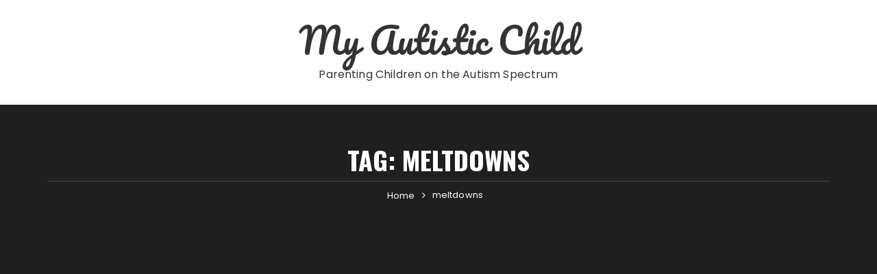

--- FILE ---
content_type: text/html
request_url: https://mychildhasautism.co.uk/tag/meltdowns/
body_size: 9631
content:
<!doctype html>
<html lang="en-US">
<head>
	<meta charset="UTF-8">
	<meta name="viewport" content="width=device-width, initial-scale=1">
	<link rel="profile" href="https://gmpg.org/xfn/11">

	<meta name='robots' content='index, follow, max-image-preview:large, max-snippet:-1, max-video-preview:-1' />

<!--Start VDZ Verification Plugin-->
<meta name="google-site-verification" content="x8yKUlQzR2jLeVQ9aKZFKvXbArhjSI4MPexf3Hw0D5U" />
<!--End VDZ Verification Plugin-->


	<!-- This site is optimized with the Yoast SEO plugin v21.8 - https://yoast.com/wordpress/plugins/seo/ -->
	<title>meltdowns Archives - My Autistic Child</title>
	<link rel="canonical" href="https://mychildhasautism.co.uk/tag/meltdowns/" />
	<meta property="og:locale" content="en_US" />
	<meta property="og:type" content="article" />
	<meta property="og:title" content="meltdowns Archives - My Autistic Child" />
	<meta property="og:url" content="https://mychildhasautism.co.uk/tag/meltdowns/" />
	<meta property="og:site_name" content="My Autistic Child" />
	<meta name="twitter:card" content="summary_large_image" />
	<meta name="twitter:site" content="@HasChild" />
	<script type="application/ld+json" class="yoast-schema-graph">{"@context":"https://schema.org","@graph":[{"@type":"CollectionPage","@id":"https://mychildhasautism.co.uk/tag/meltdowns/","url":"https://mychildhasautism.co.uk/tag/meltdowns/","name":"meltdowns Archives - My Autistic Child","isPartOf":{"@id":"https://mychildhasautism.co.uk/#website"},"breadcrumb":{"@id":"https://mychildhasautism.co.uk/tag/meltdowns/#breadcrumb"},"inLanguage":"en-US"},{"@type":"BreadcrumbList","@id":"https://mychildhasautism.co.uk/tag/meltdowns/#breadcrumb","itemListElement":[{"@type":"ListItem","position":1,"name":"Home","item":"https://mychildhasautism.co.uk/"},{"@type":"ListItem","position":2,"name":"meltdowns"}]},{"@type":"WebSite","@id":"https://mychildhasautism.co.uk/#website","url":"https://mychildhasautism.co.uk/","name":"My Autistic Child","description":"Parenting Children on the Autism Spectrum","publisher":{"@id":"https://mychildhasautism.co.uk/#/schema/person/86e9580b8ecf64b6fc876dcd688c270c"},"potentialAction":[{"@type":"SearchAction","target":{"@type":"EntryPoint","urlTemplate":"https://mychildhasautism.co.uk/?s={search_term_string}"},"query-input":"required name=search_term_string"}],"inLanguage":"en-US"},{"@type":["Person","Organization"],"@id":"https://mychildhasautism.co.uk/#/schema/person/86e9580b8ecf64b6fc876dcd688c270c","name":"Louise","image":{"@type":"ImageObject","inLanguage":"en-US","@id":"https://mychildhasautism.co.uk/#/schema/person/image/","url":"https://secure.gravatar.com/avatar/6e2b8de85279b58054c78544ce2ae595?s=96&d=mm&r=g","contentUrl":"https://secure.gravatar.com/avatar/6e2b8de85279b58054c78544ce2ae595?s=96&d=mm&r=g","caption":"Louise"},"logo":{"@id":"https://mychildhasautism.co.uk/#/schema/person/image/"},"sameAs":["HTTPS://www.Instagram.com/myautistic_child"]}]}</script>
	<!-- / Yoast SEO plugin. -->


<link rel='dns-prefetch' href='//static.addtoany.com' />
<link rel='dns-prefetch' href='//www.googletagmanager.com' />
<link rel='dns-prefetch' href='//fonts.googleapis.com' />
<link rel='dns-prefetch' href='//pagead2.googlesyndication.com' />
<link rel="alternate" type="application/rss+xml" title="My Autistic Child &raquo; Feed" href="https://mychildhasautism.co.uk/feed/" />
<link rel="alternate" type="application/rss+xml" title="My Autistic Child &raquo; Comments Feed" href="https://mychildhasautism.co.uk/comments/feed/" />
<link rel="alternate" type="application/rss+xml" title="My Autistic Child &raquo; meltdowns Tag Feed" href="https://mychildhasautism.co.uk/tag/meltdowns/feed/" />
		<link rel="preconnect" href="https://fonts.googleapis.com">
		<link rel="preconnect" href="https://fonts.gstatic.com" crossorigin> 
		<script type="text/javascript">
/* <![CDATA[ */
window._wpemojiSettings = {"baseUrl":"https:\/\/s.w.org\/images\/core\/emoji\/14.0.0\/72x72\/","ext":".png","svgUrl":"https:\/\/s.w.org\/images\/core\/emoji\/14.0.0\/svg\/","svgExt":".svg","source":{"concatemoji":"https:\/\/mychildhasautism.co.uk\/wp-includes\/js\/wp-emoji-release.min.js?ver=6.4.2"}};
/*! This file is auto-generated */
!function(i,n){var o,s,e;function c(e){try{var t={supportTests:e,timestamp:(new Date).valueOf()};sessionStorage.setItem(o,JSON.stringify(t))}catch(e){}}function p(e,t,n){e.clearRect(0,0,e.canvas.width,e.canvas.height),e.fillText(t,0,0);var t=new Uint32Array(e.getImageData(0,0,e.canvas.width,e.canvas.height).data),r=(e.clearRect(0,0,e.canvas.width,e.canvas.height),e.fillText(n,0,0),new Uint32Array(e.getImageData(0,0,e.canvas.width,e.canvas.height).data));return t.every(function(e,t){return e===r[t]})}function u(e,t,n){switch(t){case"flag":return n(e,"\ud83c\udff3\ufe0f\u200d\u26a7\ufe0f","\ud83c\udff3\ufe0f\u200b\u26a7\ufe0f")?!1:!n(e,"\ud83c\uddfa\ud83c\uddf3","\ud83c\uddfa\u200b\ud83c\uddf3")&&!n(e,"\ud83c\udff4\udb40\udc67\udb40\udc62\udb40\udc65\udb40\udc6e\udb40\udc67\udb40\udc7f","\ud83c\udff4\u200b\udb40\udc67\u200b\udb40\udc62\u200b\udb40\udc65\u200b\udb40\udc6e\u200b\udb40\udc67\u200b\udb40\udc7f");case"emoji":return!n(e,"\ud83e\udef1\ud83c\udffb\u200d\ud83e\udef2\ud83c\udfff","\ud83e\udef1\ud83c\udffb\u200b\ud83e\udef2\ud83c\udfff")}return!1}function f(e,t,n){var r="undefined"!=typeof WorkerGlobalScope&&self instanceof WorkerGlobalScope?new OffscreenCanvas(300,150):i.createElement("canvas"),a=r.getContext("2d",{willReadFrequently:!0}),o=(a.textBaseline="top",a.font="600 32px Arial",{});return e.forEach(function(e){o[e]=t(a,e,n)}),o}function t(e){var t=i.createElement("script");t.src=e,t.defer=!0,i.head.appendChild(t)}"undefined"!=typeof Promise&&(o="wpEmojiSettingsSupports",s=["flag","emoji"],n.supports={everything:!0,everythingExceptFlag:!0},e=new Promise(function(e){i.addEventListener("DOMContentLoaded",e,{once:!0})}),new Promise(function(t){var n=function(){try{var e=JSON.parse(sessionStorage.getItem(o));if("object"==typeof e&&"number"==typeof e.timestamp&&(new Date).valueOf()<e.timestamp+604800&&"object"==typeof e.supportTests)return e.supportTests}catch(e){}return null}();if(!n){if("undefined"!=typeof Worker&&"undefined"!=typeof OffscreenCanvas&&"undefined"!=typeof URL&&URL.createObjectURL&&"undefined"!=typeof Blob)try{var e="postMessage("+f.toString()+"("+[JSON.stringify(s),u.toString(),p.toString()].join(",")+"));",r=new Blob([e],{type:"text/javascript"}),a=new Worker(URL.createObjectURL(r),{name:"wpTestEmojiSupports"});return void(a.onmessage=function(e){c(n=e.data),a.terminate(),t(n)})}catch(e){}c(n=f(s,u,p))}t(n)}).then(function(e){for(var t in e)n.supports[t]=e[t],n.supports.everything=n.supports.everything&&n.supports[t],"flag"!==t&&(n.supports.everythingExceptFlag=n.supports.everythingExceptFlag&&n.supports[t]);n.supports.everythingExceptFlag=n.supports.everythingExceptFlag&&!n.supports.flag,n.DOMReady=!1,n.readyCallback=function(){n.DOMReady=!0}}).then(function(){return e}).then(function(){var e;n.supports.everything||(n.readyCallback(),(e=n.source||{}).concatemoji?t(e.concatemoji):e.wpemoji&&e.twemoji&&(t(e.twemoji),t(e.wpemoji)))}))}((window,document),window._wpemojiSettings);
/* ]]> */
</script>
<style id='wp-emoji-styles-inline-css' type='text/css'>

	img.wp-smiley, img.emoji {
		display: inline !important;
		border: none !important;
		box-shadow: none !important;
		height: 1em !important;
		width: 1em !important;
		margin: 0 0.07em !important;
		vertical-align: -0.1em !important;
		background: none !important;
		padding: 0 !important;
	}
</style>
<link rel='stylesheet' id='wp-block-library-css' href='https://mychildhasautism.co.uk/wp-includes/css/dist/block-library/style.min.css?ver=6.4.2' type='text/css' media='all' />
<style id='wp-block-library-theme-inline-css' type='text/css'>
.wp-block-audio figcaption{color:#555;font-size:13px;text-align:center}.is-dark-theme .wp-block-audio figcaption{color:hsla(0,0%,100%,.65)}.wp-block-audio{margin:0 0 1em}.wp-block-code{border:1px solid #ccc;border-radius:4px;font-family:Menlo,Consolas,monaco,monospace;padding:.8em 1em}.wp-block-embed figcaption{color:#555;font-size:13px;text-align:center}.is-dark-theme .wp-block-embed figcaption{color:hsla(0,0%,100%,.65)}.wp-block-embed{margin:0 0 1em}.blocks-gallery-caption{color:#555;font-size:13px;text-align:center}.is-dark-theme .blocks-gallery-caption{color:hsla(0,0%,100%,.65)}.wp-block-image figcaption{color:#555;font-size:13px;text-align:center}.is-dark-theme .wp-block-image figcaption{color:hsla(0,0%,100%,.65)}.wp-block-image{margin:0 0 1em}.wp-block-pullquote{border-bottom:4px solid;border-top:4px solid;color:currentColor;margin-bottom:1.75em}.wp-block-pullquote cite,.wp-block-pullquote footer,.wp-block-pullquote__citation{color:currentColor;font-size:.8125em;font-style:normal;text-transform:uppercase}.wp-block-quote{border-left:.25em solid;margin:0 0 1.75em;padding-left:1em}.wp-block-quote cite,.wp-block-quote footer{color:currentColor;font-size:.8125em;font-style:normal;position:relative}.wp-block-quote.has-text-align-right{border-left:none;border-right:.25em solid;padding-left:0;padding-right:1em}.wp-block-quote.has-text-align-center{border:none;padding-left:0}.wp-block-quote.is-large,.wp-block-quote.is-style-large,.wp-block-quote.is-style-plain{border:none}.wp-block-search .wp-block-search__label{font-weight:700}.wp-block-search__button{border:1px solid #ccc;padding:.375em .625em}:where(.wp-block-group.has-background){padding:1.25em 2.375em}.wp-block-separator.has-css-opacity{opacity:.4}.wp-block-separator{border:none;border-bottom:2px solid;margin-left:auto;margin-right:auto}.wp-block-separator.has-alpha-channel-opacity{opacity:1}.wp-block-separator:not(.is-style-wide):not(.is-style-dots){width:100px}.wp-block-separator.has-background:not(.is-style-dots){border-bottom:none;height:1px}.wp-block-separator.has-background:not(.is-style-wide):not(.is-style-dots){height:2px}.wp-block-table{margin:0 0 1em}.wp-block-table td,.wp-block-table th{word-break:normal}.wp-block-table figcaption{color:#555;font-size:13px;text-align:center}.is-dark-theme .wp-block-table figcaption{color:hsla(0,0%,100%,.65)}.wp-block-video figcaption{color:#555;font-size:13px;text-align:center}.is-dark-theme .wp-block-video figcaption{color:hsla(0,0%,100%,.65)}.wp-block-video{margin:0 0 1em}.wp-block-template-part.has-background{margin-bottom:0;margin-top:0;padding:1.25em 2.375em}
</style>
<style id='classic-theme-styles-inline-css' type='text/css'>
/*! This file is auto-generated */
.wp-block-button__link{color:#fff;background-color:#32373c;border-radius:9999px;box-shadow:none;text-decoration:none;padding:calc(.667em + 2px) calc(1.333em + 2px);font-size:1.125em}.wp-block-file__button{background:#32373c;color:#fff;text-decoration:none}
</style>
<style id='global-styles-inline-css' type='text/css'>
body{--wp--preset--color--black: #000000;--wp--preset--color--cyan-bluish-gray: #abb8c3;--wp--preset--color--white: #ffffff;--wp--preset--color--pale-pink: #f78da7;--wp--preset--color--vivid-red: #cf2e2e;--wp--preset--color--luminous-vivid-orange: #ff6900;--wp--preset--color--luminous-vivid-amber: #fcb900;--wp--preset--color--light-green-cyan: #7bdcb5;--wp--preset--color--vivid-green-cyan: #00d084;--wp--preset--color--pale-cyan-blue: #8ed1fc;--wp--preset--color--vivid-cyan-blue: #0693e3;--wp--preset--color--vivid-purple: #9b51e0;--wp--preset--gradient--vivid-cyan-blue-to-vivid-purple: linear-gradient(135deg,rgba(6,147,227,1) 0%,rgb(155,81,224) 100%);--wp--preset--gradient--light-green-cyan-to-vivid-green-cyan: linear-gradient(135deg,rgb(122,220,180) 0%,rgb(0,208,130) 100%);--wp--preset--gradient--luminous-vivid-amber-to-luminous-vivid-orange: linear-gradient(135deg,rgba(252,185,0,1) 0%,rgba(255,105,0,1) 100%);--wp--preset--gradient--luminous-vivid-orange-to-vivid-red: linear-gradient(135deg,rgba(255,105,0,1) 0%,rgb(207,46,46) 100%);--wp--preset--gradient--very-light-gray-to-cyan-bluish-gray: linear-gradient(135deg,rgb(238,238,238) 0%,rgb(169,184,195) 100%);--wp--preset--gradient--cool-to-warm-spectrum: linear-gradient(135deg,rgb(74,234,220) 0%,rgb(151,120,209) 20%,rgb(207,42,186) 40%,rgb(238,44,130) 60%,rgb(251,105,98) 80%,rgb(254,248,76) 100%);--wp--preset--gradient--blush-light-purple: linear-gradient(135deg,rgb(255,206,236) 0%,rgb(152,150,240) 100%);--wp--preset--gradient--blush-bordeaux: linear-gradient(135deg,rgb(254,205,165) 0%,rgb(254,45,45) 50%,rgb(107,0,62) 100%);--wp--preset--gradient--luminous-dusk: linear-gradient(135deg,rgb(255,203,112) 0%,rgb(199,81,192) 50%,rgb(65,88,208) 100%);--wp--preset--gradient--pale-ocean: linear-gradient(135deg,rgb(255,245,203) 0%,rgb(182,227,212) 50%,rgb(51,167,181) 100%);--wp--preset--gradient--electric-grass: linear-gradient(135deg,rgb(202,248,128) 0%,rgb(113,206,126) 100%);--wp--preset--gradient--midnight: linear-gradient(135deg,rgb(2,3,129) 0%,rgb(40,116,252) 100%);--wp--preset--font-size--small: 13px;--wp--preset--font-size--medium: 20px;--wp--preset--font-size--large: 36px;--wp--preset--font-size--x-large: 42px;--wp--preset--spacing--20: 0.44rem;--wp--preset--spacing--30: 0.67rem;--wp--preset--spacing--40: 1rem;--wp--preset--spacing--50: 1.5rem;--wp--preset--spacing--60: 2.25rem;--wp--preset--spacing--70: 3.38rem;--wp--preset--spacing--80: 5.06rem;--wp--preset--shadow--natural: 6px 6px 9px rgba(0, 0, 0, 0.2);--wp--preset--shadow--deep: 12px 12px 50px rgba(0, 0, 0, 0.4);--wp--preset--shadow--sharp: 6px 6px 0px rgba(0, 0, 0, 0.2);--wp--preset--shadow--outlined: 6px 6px 0px -3px rgba(255, 255, 255, 1), 6px 6px rgba(0, 0, 0, 1);--wp--preset--shadow--crisp: 6px 6px 0px rgba(0, 0, 0, 1);}:where(.is-layout-flex){gap: 0.5em;}:where(.is-layout-grid){gap: 0.5em;}body .is-layout-flow > .alignleft{float: left;margin-inline-start: 0;margin-inline-end: 2em;}body .is-layout-flow > .alignright{float: right;margin-inline-start: 2em;margin-inline-end: 0;}body .is-layout-flow > .aligncenter{margin-left: auto !important;margin-right: auto !important;}body .is-layout-constrained > .alignleft{float: left;margin-inline-start: 0;margin-inline-end: 2em;}body .is-layout-constrained > .alignright{float: right;margin-inline-start: 2em;margin-inline-end: 0;}body .is-layout-constrained > .aligncenter{margin-left: auto !important;margin-right: auto !important;}body .is-layout-constrained > :where(:not(.alignleft):not(.alignright):not(.alignfull)){max-width: var(--wp--style--global--content-size);margin-left: auto !important;margin-right: auto !important;}body .is-layout-constrained > .alignwide{max-width: var(--wp--style--global--wide-size);}body .is-layout-flex{display: flex;}body .is-layout-flex{flex-wrap: wrap;align-items: center;}body .is-layout-flex > *{margin: 0;}body .is-layout-grid{display: grid;}body .is-layout-grid > *{margin: 0;}:where(.wp-block-columns.is-layout-flex){gap: 2em;}:where(.wp-block-columns.is-layout-grid){gap: 2em;}:where(.wp-block-post-template.is-layout-flex){gap: 1.25em;}:where(.wp-block-post-template.is-layout-grid){gap: 1.25em;}.has-black-color{color: var(--wp--preset--color--black) !important;}.has-cyan-bluish-gray-color{color: var(--wp--preset--color--cyan-bluish-gray) !important;}.has-white-color{color: var(--wp--preset--color--white) !important;}.has-pale-pink-color{color: var(--wp--preset--color--pale-pink) !important;}.has-vivid-red-color{color: var(--wp--preset--color--vivid-red) !important;}.has-luminous-vivid-orange-color{color: var(--wp--preset--color--luminous-vivid-orange) !important;}.has-luminous-vivid-amber-color{color: var(--wp--preset--color--luminous-vivid-amber) !important;}.has-light-green-cyan-color{color: var(--wp--preset--color--light-green-cyan) !important;}.has-vivid-green-cyan-color{color: var(--wp--preset--color--vivid-green-cyan) !important;}.has-pale-cyan-blue-color{color: var(--wp--preset--color--pale-cyan-blue) !important;}.has-vivid-cyan-blue-color{color: var(--wp--preset--color--vivid-cyan-blue) !important;}.has-vivid-purple-color{color: var(--wp--preset--color--vivid-purple) !important;}.has-black-background-color{background-color: var(--wp--preset--color--black) !important;}.has-cyan-bluish-gray-background-color{background-color: var(--wp--preset--color--cyan-bluish-gray) !important;}.has-white-background-color{background-color: var(--wp--preset--color--white) !important;}.has-pale-pink-background-color{background-color: var(--wp--preset--color--pale-pink) !important;}.has-vivid-red-background-color{background-color: var(--wp--preset--color--vivid-red) !important;}.has-luminous-vivid-orange-background-color{background-color: var(--wp--preset--color--luminous-vivid-orange) !important;}.has-luminous-vivid-amber-background-color{background-color: var(--wp--preset--color--luminous-vivid-amber) !important;}.has-light-green-cyan-background-color{background-color: var(--wp--preset--color--light-green-cyan) !important;}.has-vivid-green-cyan-background-color{background-color: var(--wp--preset--color--vivid-green-cyan) !important;}.has-pale-cyan-blue-background-color{background-color: var(--wp--preset--color--pale-cyan-blue) !important;}.has-vivid-cyan-blue-background-color{background-color: var(--wp--preset--color--vivid-cyan-blue) !important;}.has-vivid-purple-background-color{background-color: var(--wp--preset--color--vivid-purple) !important;}.has-black-border-color{border-color: var(--wp--preset--color--black) !important;}.has-cyan-bluish-gray-border-color{border-color: var(--wp--preset--color--cyan-bluish-gray) !important;}.has-white-border-color{border-color: var(--wp--preset--color--white) !important;}.has-pale-pink-border-color{border-color: var(--wp--preset--color--pale-pink) !important;}.has-vivid-red-border-color{border-color: var(--wp--preset--color--vivid-red) !important;}.has-luminous-vivid-orange-border-color{border-color: var(--wp--preset--color--luminous-vivid-orange) !important;}.has-luminous-vivid-amber-border-color{border-color: var(--wp--preset--color--luminous-vivid-amber) !important;}.has-light-green-cyan-border-color{border-color: var(--wp--preset--color--light-green-cyan) !important;}.has-vivid-green-cyan-border-color{border-color: var(--wp--preset--color--vivid-green-cyan) !important;}.has-pale-cyan-blue-border-color{border-color: var(--wp--preset--color--pale-cyan-blue) !important;}.has-vivid-cyan-blue-border-color{border-color: var(--wp--preset--color--vivid-cyan-blue) !important;}.has-vivid-purple-border-color{border-color: var(--wp--preset--color--vivid-purple) !important;}.has-vivid-cyan-blue-to-vivid-purple-gradient-background{background: var(--wp--preset--gradient--vivid-cyan-blue-to-vivid-purple) !important;}.has-light-green-cyan-to-vivid-green-cyan-gradient-background{background: var(--wp--preset--gradient--light-green-cyan-to-vivid-green-cyan) !important;}.has-luminous-vivid-amber-to-luminous-vivid-orange-gradient-background{background: var(--wp--preset--gradient--luminous-vivid-amber-to-luminous-vivid-orange) !important;}.has-luminous-vivid-orange-to-vivid-red-gradient-background{background: var(--wp--preset--gradient--luminous-vivid-orange-to-vivid-red) !important;}.has-very-light-gray-to-cyan-bluish-gray-gradient-background{background: var(--wp--preset--gradient--very-light-gray-to-cyan-bluish-gray) !important;}.has-cool-to-warm-spectrum-gradient-background{background: var(--wp--preset--gradient--cool-to-warm-spectrum) !important;}.has-blush-light-purple-gradient-background{background: var(--wp--preset--gradient--blush-light-purple) !important;}.has-blush-bordeaux-gradient-background{background: var(--wp--preset--gradient--blush-bordeaux) !important;}.has-luminous-dusk-gradient-background{background: var(--wp--preset--gradient--luminous-dusk) !important;}.has-pale-ocean-gradient-background{background: var(--wp--preset--gradient--pale-ocean) !important;}.has-electric-grass-gradient-background{background: var(--wp--preset--gradient--electric-grass) !important;}.has-midnight-gradient-background{background: var(--wp--preset--gradient--midnight) !important;}.has-small-font-size{font-size: var(--wp--preset--font-size--small) !important;}.has-medium-font-size{font-size: var(--wp--preset--font-size--medium) !important;}.has-large-font-size{font-size: var(--wp--preset--font-size--large) !important;}.has-x-large-font-size{font-size: var(--wp--preset--font-size--x-large) !important;}
.wp-block-navigation a:where(:not(.wp-element-button)){color: inherit;}
:where(.wp-block-post-template.is-layout-flex){gap: 1.25em;}:where(.wp-block-post-template.is-layout-grid){gap: 1.25em;}
:where(.wp-block-columns.is-layout-flex){gap: 2em;}:where(.wp-block-columns.is-layout-grid){gap: 2em;}
.wp-block-pullquote{font-size: 1.5em;line-height: 1.6;}
</style>
<link rel='stylesheet' id='email-subscribers-css' href='https://mychildhasautism.co.uk/wp-content/plugins/email-subscribers/lite/public/css/email-subscribers-public.css?ver=5.7.7' type='text/css' media='all' />
<link rel='stylesheet' id='fascinate-style-css' href='https://mychildhasautism.co.uk/wp-content/themes/fascinate/style.css?ver=1.1.0' type='text/css' media='all' />
<link rel='stylesheet' id='fascinate-google-fonts-css' href='https://fonts.googleapis.com/css2?family=Poppins:ital@0;1&#038;family=Oswald:wght@700&#038;family=Pacifico&#038;family=Pacifico&#038;display=swap' type='text/css' media='all' />
<link rel='stylesheet' id='fascinate-main-css' href='https://mychildhasautism.co.uk/wp-content/themes/fascinate/assets/dist/css/main.css?ver=1.1.0' type='text/css' media='all' />
<link rel='stylesheet' id='addtoany-css' href='https://mychildhasautism.co.uk/wp-content/plugins/add-to-any/addtoany.min.css?ver=1.16' type='text/css' media='all' />
<script type="text/javascript" id="addtoany-core-js-before">
/* <![CDATA[ */
window.a2a_config=window.a2a_config||{};a2a_config.callbacks=[];a2a_config.overlays=[];a2a_config.templates={};
/* ]]> */
</script>
<script type="text/javascript" async src="https://static.addtoany.com/menu/page.js" id="addtoany-core-js"></script>
<script type="text/javascript" src="https://mychildhasautism.co.uk/wp-includes/js/jquery/jquery.min.js?ver=3.7.1" id="jquery-core-js"></script>
<script type="text/javascript" src="https://mychildhasautism.co.uk/wp-includes/js/jquery/jquery-migrate.min.js?ver=3.4.1" id="jquery-migrate-js"></script>
<script type="text/javascript" async src="https://mychildhasautism.co.uk/wp-content/plugins/add-to-any/addtoany.min.js?ver=1.1" id="addtoany-jquery-js"></script>

<!-- Google Analytics snippet added by Site Kit -->
<script type="text/javascript" src="https://www.googletagmanager.com/gtag/js?id=GT-KVHBW84" id="google_gtagjs-js" async></script>
<script type="text/javascript" id="google_gtagjs-js-after">
/* <![CDATA[ */
window.dataLayer = window.dataLayer || [];function gtag(){dataLayer.push(arguments);}
gtag('set', 'linker', {"domains":["mychildhasautism.co.uk"]} );
gtag("js", new Date());
gtag("set", "developer_id.dZTNiMT", true);
gtag("config", "GT-KVHBW84");
/* ]]> */
</script>

<!-- End Google Analytics snippet added by Site Kit -->
<script type="text/javascript" id="ajax-test-js-extra">
/* <![CDATA[ */
var the_ajax_script = {"ajaxurl":"https:\/\/mychildhasautism.co.uk\/wp-admin\/admin-ajax.php"};
/* ]]> */
</script>
<script type="text/javascript" src="https://mychildhasautism.co.uk/wp-content/plugins/google-site-verification-using-meta-tag//verification.js?ver=6.4.2" id="ajax-test-js"></script>
<link rel="https://api.w.org/" href="https://mychildhasautism.co.uk/wp-json/" /><link rel="alternate" type="application/json" href="https://mychildhasautism.co.uk/wp-json/wp/v2/tags/10" /><link rel="EditURI" type="application/rsd+xml" title="RSD" href="https://mychildhasautism.co.uk/xmlrpc.php?rsd" />
<meta name="generator" content="WordPress 6.4.2" />
<meta name="generator" content="Site Kit by Google 1.116.0" /><!-- HFCM by 99 Robots - Snippet # 1: Google -->
<script async src="https://pagead2.googlesyndication.com/pagead/js/adsbygoogle.js?client=ca-pub-0275823320035661"
     crossorigin="anonymous"></script>
<!-- /end HFCM by 99 Robots -->
<style>body,button,input,select,textarea{font-family:Poppins;font-weight:400;}h1,h2,h3,h4,h5,h6,.h1,.h2,.h3,.h4,.h5,.h6{font-family:Oswald;font-weight:700;}.header-style-1 .site-title,.header-style-2 .site-title{font-family:Pacifico;font-weight:400;}.entry-metas ul li.posted-by a{font-family:Pacifico;font-weight:400;}@media (min-width:1024px){.header-style-1 .mid-header{padding:30px 0;}}@media(min-width:992px){.banner-style-1 .post-thumb{height:500px;}}</style>
<!-- Google AdSense snippet added by Site Kit -->
<meta name="google-adsense-platform-account" content="ca-host-pub-2644536267352236">
<meta name="google-adsense-platform-domain" content="sitekit.withgoogle.com">
<!-- End Google AdSense snippet added by Site Kit -->
<style type="text/css">.recentcomments a{display:inline !important;padding:0 !important;margin:0 !important;}</style><style type="text/css" id="custom-background-css">
body.custom-background { background-color: #25b4e8; }
</style>
	
<!-- Google AdSense snippet added by Site Kit -->
<script type="text/javascript" async="async" src="https://pagead2.googlesyndication.com/pagead/js/adsbygoogle.js?client=ca-pub-0275823320035661&amp;host=ca-host-pub-2644536267352236" crossorigin="anonymous"></script>

<!-- End Google AdSense snippet added by Site Kit -->
<link rel="icon" href="https://mychildhasautism.co.uk/wp-content/uploads/2018/11/cropped-S5030217-1-32x32.jpg" sizes="32x32" />
<link rel="icon" href="https://mychildhasautism.co.uk/wp-content/uploads/2018/11/cropped-S5030217-1-192x192.jpg" sizes="192x192" />
<link rel="apple-touch-icon" href="https://mychildhasautism.co.uk/wp-content/uploads/2018/11/cropped-S5030217-1-180x180.jpg" />
<meta name="msapplication-TileImage" content="https://mychildhasautism.co.uk/wp-content/uploads/2018/11/cropped-S5030217-1-270x270.jpg" />
</head>

<body class="archive tag tag-meltdowns tag-10 custom-background wp-embed-responsive hfeed">
		<div class="page--wrap">
		<a class="skip-link screen-reader-text" href="#content">Skip to content</a>

				<header class="fb-general-header header-style-1">
			<div class="header-inner">
								<div class="mid-header">
					<div class="fb-container">
						<div class="site-branding">
																<span class="site-title">
																	<a href="https://mychildhasautism.co.uk/">My Autistic Child</a>
																	</span>
																		<p class="site-description">Parenting Children on the Autism Spectrum</p><!-- .site-description -->
															</div><!-- .site-branding -->
					</div><!-- .fb-container -->
				</div><!-- .mid-header -->
				<div class="header-bottom">
					<div class="main-menu-wrapper">
						<div class="fb-container">
							<div class="menu-toggle">
								<span class="hamburger-bar"></span>
								<span class="hamburger-bar"></span>
								<span class="hamburger-bar"></span>
							</div><!-- .menu-toggle -->
							<nav id="site-navigation" class="site-navigation">
															</nav><!-- #site-navigation.site-navigation -->
						</div><!-- .fb-container -->
					</div><!-- .main-menu-wrapper -->
				</div><!-- .header-bottom -->
			</div><!-- .header-inner -->
		</header><!-- .fb-general-header.header-style-1 -->

		<div id="content" class="site-content">
			<div class="fb-breadcrumb-wrap">
						<div class="fb-container">
				<div class="the-title">
					<h1 class="page-title">Tag: <span>meltdowns</span></h1>				</div><!-- .the-title -->
							<div class="fb-breadcrumb">
				<nav role="navigation" aria-label="Breadcrumbs" class="breadcrumb-trail breadcrumbs" itemprop="breadcrumb"><ul class="trail-items" itemscope itemtype="http://schema.org/BreadcrumbList"><meta name="numberOfItems" content="2" /><meta name="itemListOrder" content="Ascending" /><li itemprop="itemListElement" itemscope itemtype="http://schema.org/ListItem" class="trail-item trail-begin"><a href="https://mychildhasautism.co.uk/" rel="home" itemprop="item"><span itemprop="name">Home</span></a><meta itemprop="position" content="1" /></li><li itemprop="itemListElement" itemscope itemtype="http://schema.org/ListItem" class="trail-item trail-end"><a href="https://mychildhasautism.co.uk/tag/meltdowns" itemprop="item"><span itemprop="name">meltdowns</span></a><meta itemprop="position" content="2" /></li></ul></nav>			</div><!-- .fb-breadcrumb -->
						</div><!-- .fb-container -->
			<div class="mask"></div><!-- .mask -->
		</div><!-- .fb-breadcrumb-wrap -->
		<div class="archive-content-area-wrap">
		<div class="fb-container">
		<div class="row">
			<div class="col-lg-8 col-md-12 sticky-portion">
				<div id="primary" class="primary-widget-area content-area">
					<main id="main" class="site-main">
						<div class="recent-posts-wrapper">
															<div class="posts-list-style-1">
									<article id="post-42" class="post-42 post type-post status-publish format-standard hentry category-sensory-processing-disorder tag-autism tag-meltdowns tag-sensory-overload tag-sensory-processing-disorder tag-spd tag-visual">
	<div class="top-wrap">
		<div class="entry-cats"><ul class="post-categories">
	<li><a href="https://mychildhasautism.co.uk/category/sensory-processing-disorder/" rel="category tag">Sensory Processing Disorder</a></li></ul></div>		<div class="post-title">
			<h3>
				<a href="https://mychildhasautism.co.uk/2018/12/20/sensory-processing-disorder-visual/">Sensory Processing Disorder: Visual</a>
			</h3>
		</div><!-- .post-title -->
		<div class="entry-metas">
			<ul>
				<li class="posted-date"><a href="https://mychildhasautism.co.uk/2018/12/20/sensory-processing-disorder-visual/" rel="bookmark"><time class="entry-date published" datetime="2018-12-20T10:48:24+00:00">December 20, 2018</time><time class="updated" datetime="2022-09-19T13:29:03+00:00">September 19, 2022</time></a></li>				<li class="posted-by">by <a href="https://mychildhasautism.co.uk/author/louise/">Louise</a></li>			</ul>
		</div><!-- .entry-metas -->
	</div><!-- .top-wrap -->
				<div class="post-thumb imghover ">
				<a href="https://mychildhasautism.co.uk/2018/12/20/sensory-processing-disorder-visual/">
									</a>
							</div>
				<div class="bottom-wrap">
		<div class="the-content dropcap">
			<p>I’ve decided to write a series of blog posts about sensory processing disorder, taking each of the senses in turn and examining them in detail. Sensory processing disorder occurs when&#8230;</p>
<div class="addtoany_share_save_container addtoany_content addtoany_content_bottom"><div class="a2a_kit a2a_kit_size_32 addtoany_list" data-a2a-url="https://mychildhasautism.co.uk/2018/12/20/sensory-processing-disorder-visual/" data-a2a-title="Sensory Processing Disorder: Visual"><a class="a2a_button_facebook" href="https://www.addtoany.com/add_to/facebook?linkurl=https%3A%2F%2Fmychildhasautism.co.uk%2F2018%2F12%2F20%2Fsensory-processing-disorder-visual%2F&amp;linkname=Sensory%20Processing%20Disorder%3A%20Visual" title="Facebook" rel="nofollow noopener" target="_blank"></a><a class="a2a_button_twitter" href="https://www.addtoany.com/add_to/twitter?linkurl=https%3A%2F%2Fmychildhasautism.co.uk%2F2018%2F12%2F20%2Fsensory-processing-disorder-visual%2F&amp;linkname=Sensory%20Processing%20Disorder%3A%20Visual" title="Twitter" rel="nofollow noopener" target="_blank"></a><a class="a2a_dd addtoany_share_save addtoany_share" href="https://www.addtoany.com/share"></a></div></div>		</div><!-- .the-content -->
		<div class="post-content-link">
			<a href="https://mychildhasautism.co.uk/2018/12/20/sensory-processing-disorder-visual/" class="post-link-btn">Continue Reading</a>
		</div><!-- .post-content-link -->
	</div><!-- .bottom-wrap -->
</article><!-- #post-42 -->
								</div><!-- .posts-list-style-1 -->
										<div class="fb-patigation fb-patigation-style-1">
			<div class="pagination-entry">
							</div><!-- .pagination-entry -->
		</div><!-- .fb-patigation-style-1 -->
							</main><!-- #main.site-main -->
				</div><!-- #primary.primary-widget-area.content-area -->
			</div><!-- .col -->
			<div class="col-lg-4 col-md-12 sticky-portion">
	<aside id="secondary" class="secondary-widget-area">
		<div id="search-2" class="widget widget_search"><form role="search" method="get" id="search-form" class="clearfix" action="https://mychildhasautism.co.uk/"><input type="search" name="s" placeholder="Type here to search" value=""><button type="submit"><span class="ion-ios-search"></span></button></form></div>
		<div id="recent-posts-2" class="widget widget_recent_entries">
		<div class="widget_title"><h3>Recent Posts</h3></div>
		<ul>
											<li>
					<a href="https://mychildhasautism.co.uk/2024/01/08/pip-application-taking-nutrition/">PIP Application: Taking Nutrition</a>
									</li>
											<li>
					<a href="https://mychildhasautism.co.uk/2023/12/01/pip-application-preparing-food/">PIP Application: Preparing Food</a>
									</li>
											<li>
					<a href="https://mychildhasautism.co.uk/2023/11/28/pip-section-1-guide/">PIP Section 1 Guide</a>
									</li>
											<li>
					<a href="https://mychildhasautism.co.uk/2023/11/27/guide-to-filling-in-the-pip-application-form/">Guide to Filling in the PIP Application Form</a>
									</li>
											<li>
					<a href="https://mychildhasautism.co.uk/2023/10/17/shy-bladder/">Shy Bladder</a>
									</li>
					</ul>

		</div><div id="block-2" class="widget widget_block">
<pre class="wp-block-code"><code></code></pre>
</div><div id="block-3" class="widget widget_block">
<pre class="wp-block-code"><code></code></pre>
</div><div id="archives-2" class="widget widget_archive"><div class="widget_title"><h3>Archives</h3></div>
			<ul>
					<li><a href='https://mychildhasautism.co.uk/2024/01/'>January 2024</a></li>
	<li><a href='https://mychildhasautism.co.uk/2023/12/'>December 2023</a></li>
	<li><a href='https://mychildhasautism.co.uk/2023/11/'>November 2023</a></li>
	<li><a href='https://mychildhasautism.co.uk/2023/10/'>October 2023</a></li>
	<li><a href='https://mychildhasautism.co.uk/2023/04/'>April 2023</a></li>
	<li><a href='https://mychildhasautism.co.uk/2022/09/'>September 2022</a></li>
	<li><a href='https://mychildhasautism.co.uk/2021/07/'>July 2021</a></li>
	<li><a href='https://mychildhasautism.co.uk/2021/04/'>April 2021</a></li>
	<li><a href='https://mychildhasautism.co.uk/2020/07/'>July 2020</a></li>
	<li><a href='https://mychildhasautism.co.uk/2020/03/'>March 2020</a></li>
	<li><a href='https://mychildhasautism.co.uk/2020/02/'>February 2020</a></li>
	<li><a href='https://mychildhasautism.co.uk/2019/11/'>November 2019</a></li>
	<li><a href='https://mychildhasautism.co.uk/2019/10/'>October 2019</a></li>
	<li><a href='https://mychildhasautism.co.uk/2019/09/'>September 2019</a></li>
	<li><a href='https://mychildhasautism.co.uk/2019/06/'>June 2019</a></li>
	<li><a href='https://mychildhasautism.co.uk/2019/05/'>May 2019</a></li>
	<li><a href='https://mychildhasautism.co.uk/2019/04/'>April 2019</a></li>
	<li><a href='https://mychildhasautism.co.uk/2019/03/'>March 2019</a></li>
	<li><a href='https://mychildhasautism.co.uk/2019/02/'>February 2019</a></li>
	<li><a href='https://mychildhasautism.co.uk/2019/01/'>January 2019</a></li>
	<li><a href='https://mychildhasautism.co.uk/2018/12/'>December 2018</a></li>
	<li><a href='https://mychildhasautism.co.uk/2018/11/'>November 2018</a></li>
			</ul>

			</div><div id="recent-comments-2" class="widget widget_recent_comments"><div class="widget_title"><h3>Recent Comments</h3></div><ul id="recentcomments"><li class="recentcomments"><span class="comment-author-link"><a href="https://mychildhasautism.co.uk/2019/10/16/pizza-massage-anxiety-relief/" class="url" rel="ugc">Pizza Massage: Anxiety Relief - My Child Has Autism</a></span> on <a href="https://mychildhasautism.co.uk/2019/02/14/sensory-processing-disorder-sensitivity-to-touch/#comment-309">Sensory Processing Disorder: Sensitivity to Touch</a></li><li class="recentcomments"><span class="comment-author-link"><a href="https://mychildhasautism.co.uk/2019/09/30/max-card/" class="url" rel="ugc">Max Card - My Child Has Autism</a></span> on <a href="https://mychildhasautism.co.uk/2018/12/01/autism-diagnosis/#comment-235">How Do You Feel When Your Child Gets an Autism Diagnosis?</a></li><li class="recentcomments"><span class="comment-author-link"><a href="https://mychildhasautism.co.uk/2019/09/18/my-experience-frustration-with-camhs-and-the-system/" class="url" rel="ugc">My Experience: Frustration with CAMHS and “The System.” - My Child Has Autism</a></span> on <a href="https://mychildhasautism.co.uk/2018/12/01/autism-diagnosis/#comment-223">How Do You Feel When Your Child Gets an Autism Diagnosis?</a></li><li class="recentcomments"><span class="comment-author-link"><a href="https://mychildhasautism.co.uk/2019/06/17/blue-parking-badges-for-autism/" class="url" rel="ugc">Blue Parking Badges for Autism - My Child Has Autism</a></span> on <a href="https://mychildhasautism.co.uk/2019/05/07/autism-and-destructive-behaviour/#comment-157">Autism and Destructive Behaviour</a></li><li class="recentcomments"><span class="comment-author-link">Louise</span> on <a href="https://mychildhasautism.co.uk/2019/05/07/autism-and-destructive-behaviour/#comment-155">Autism and Destructive Behaviour</a></li></ul></div><div id="categories-2" class="widget widget_categories"><div class="widget_title"><h3>Categories</h3></div>
			<ul>
					<li class="cat-item cat-item-83"><a href="https://mychildhasautism.co.uk/category/days-out/">Days Out</a>
</li>
	<li class="cat-item cat-item-107"><a href="https://mychildhasautism.co.uk/category/pip-advice/">PIP Advice</a>
</li>
	<li class="cat-item cat-item-20"><a href="https://mychildhasautism.co.uk/category/sensory-processing-disorder/">Sensory Processing Disorder</a>
</li>
	<li class="cat-item cat-item-91"><a href="https://mychildhasautism.co.uk/category/social-phobia/">Social phobia</a>
</li>
	<li class="cat-item cat-item-86"><a href="https://mychildhasautism.co.uk/category/stress-management-techniques/">Stress Management Techniques</a>
</li>
	<li class="cat-item cat-item-1"><a href="https://mychildhasautism.co.uk/category/uncategorized/">Uncategorized</a>
</li>
			</ul>

			</div><div id="email-subscribers-form-2" class="widget widget_email-subscribers-form"><div class="widget_title"><h3> Subscribe to this blog. </h3></div><div class="emaillist" id="es_form_f1-n1"><form action="/tag/meltdowns/#es_form_f1-n1" method="post" class="es_subscription_form es_shortcode_form  es_ajax_subscription_form" id="es_subscription_form_65a163ec02724" data-source="ig-es" data-form-id="1"><div class="es-field-wrap"><label>Name<br /><input type="text" name="esfpx_name" class="ig_es_form_field_name" placeholder="" value="" /></label></div><div class="es-field-wrap"><label>Email*<br /><input class="es_required_field es_txt_email ig_es_form_field_email" type="email" name="esfpx_email" value="" placeholder="" required="required" /></label></div><input type="hidden" name="esfpx_lists[]" value="81689fdacca5" /><input type="hidden" name="esfpx_form_id" value="1" /><input type="hidden" name="es" value="subscribe" />
			<input type="hidden" name="esfpx_es_form_identifier" value="f1-n1" />
			<input type="hidden" name="esfpx_es_email_page" value="42" />
			<input type="hidden" name="esfpx_es_email_page_url" value="https://mychildhasautism.co.uk/2018/12/20/sensory-processing-disorder-visual/" />
			<input type="hidden" name="esfpx_status" value="Unconfirmed" />
			<input type="hidden" name="esfpx_es-subscribe" id="es-subscribe-65a163ec02724" value="9ef5fdeb32" />
			<label style="position:absolute;top:-99999px;left:-99999px;z-index:-99;" aria-hidden="true"><span hidden>Please leave this field empty.</span><input type="email" name="esfpx_es_hp_email" class="es_required_field" tabindex="-1" autocomplete="-1" value="" /></label><input type="submit" name="submit" class="es_subscription_form_submit es_submit_button es_textbox_button" id="es_subscription_form_submit_65a163ec02724" value="Subscribe" /><span class="es_spinner_image" id="spinner-image"><img src="https://mychildhasautism.co.uk/wp-content/plugins/email-subscribers/lite/public/images/spinner.gif" alt="Loading" /></span></form><span class="es_subscription_message " id="es_subscription_message_65a163ec02724"></span></div></div><div id="meta-2" class="widget widget_meta"><div class="widget_title"><h3>Meta</h3></div>
		<ul>
						<li><a rel="nofollow" href="https://mychildhasautism.co.uk/wp-login.php">Log in</a></li>
			<li><a href="https://mychildhasautism.co.uk/feed/">Entries feed</a></li>
			<li><a href="https://mychildhasautism.co.uk/comments/feed/">Comments feed</a></li>

			<li><a href="https://wordpress.org/">WordPress.org</a></li>
		</ul>

		</div><div id="block-4" class="widget widget_block">
<pre class="wp-block-code"><code></code></pre>
</div>	</aside><!-- #secondary -->
</div>
		</div><!-- .row -->
	</div><!-- .fb-container -->
</div><!-- .archive-content-area-wrap -->
		</div>

		<footer class="footer dark secondary-widget-area">
			<div class="footer-inner">
								<div class="footer-bottom">
					<div class="fb-container">
						<div class="row">                            
							<div class="col-lg-6">
															</div><!-- .col -->
							<div class="col-lg-6">
								<div class="author-credit">
									<p> 
										Fascinate Theme By <a href="https://themebeez.com/" target="_blank">Themebeez</a>									</p>
								</div><!-- .author-credit -->
							</div><!-- .col -->
						</div><!-- .row -->
					</div><!-- .fb-container -->
				</div><!-- .footer-bottom -->
			</div><!-- .footer-inner -->
		</footer><!-- .footer.secondary-widget-area -->
	</div><!-- .page--wrap -->

	<div class="fascinate-to-top"><span>Back to top</span></div>

<script type="text/javascript" id="email-subscribers-js-extra">
/* <![CDATA[ */
var es_data = {"messages":{"es_empty_email_notice":"Please enter email address","es_rate_limit_notice":"You need to wait for some time before subscribing again","es_single_optin_success_message":"Successfully Subscribed.","es_email_exists_notice":"Email Address already exists!","es_unexpected_error_notice":"Oops.. Unexpected error occurred.","es_invalid_email_notice":"Invalid email address","es_try_later_notice":"Please try after some time"},"es_ajax_url":"https:\/\/mychildhasautism.co.uk\/wp-admin\/admin-ajax.php"};
/* ]]> */
</script>
<script type="text/javascript" src="https://mychildhasautism.co.uk/wp-content/plugins/email-subscribers/lite/public/js/email-subscribers-public.js?ver=5.7.7" id="email-subscribers-js"></script>
<script type="text/javascript" src="https://mychildhasautism.co.uk/wp-content/themes/fascinate/assets/dist/js/bundle.min.js?ver=1.1.0" id="fascinate-bundle-js"></script>

</body>
</html><!-- WP Fastest Cache file was created in 0.35374188423157 seconds, on 12-01-24 16:08:12 -->

--- FILE ---
content_type: text/html; charset=utf-8
request_url: https://www.google.com/recaptcha/api2/aframe
body_size: 265
content:
<!DOCTYPE HTML><html><head><meta http-equiv="content-type" content="text/html; charset=UTF-8"></head><body><script nonce="UNtrl58o4gz27ceLfUGBjg">/** Anti-fraud and anti-abuse applications only. See google.com/recaptcha */ try{var clients={'sodar':'https://pagead2.googlesyndication.com/pagead/sodar?'};window.addEventListener("message",function(a){try{if(a.source===window.parent){var b=JSON.parse(a.data);var c=clients[b['id']];if(c){var d=document.createElement('img');d.src=c+b['params']+'&rc='+(localStorage.getItem("rc::a")?sessionStorage.getItem("rc::b"):"");window.document.body.appendChild(d);sessionStorage.setItem("rc::e",parseInt(sessionStorage.getItem("rc::e")||0)+1);localStorage.setItem("rc::h",'1768812259981');}}}catch(b){}});window.parent.postMessage("_grecaptcha_ready", "*");}catch(b){}</script></body></html>